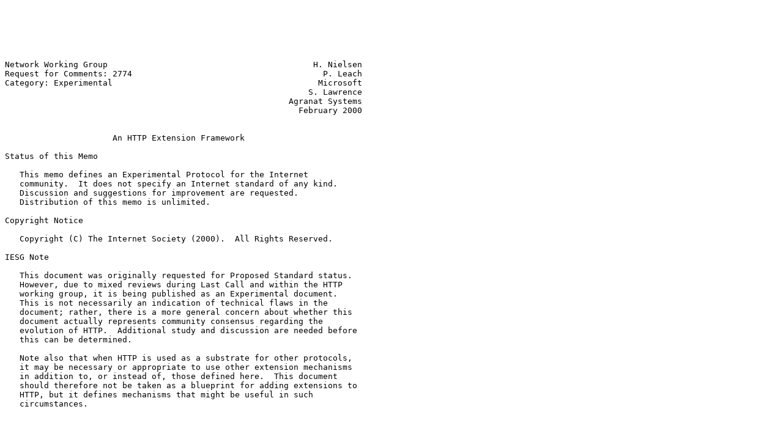

--- FILE ---
content_type: text/plain
request_url: http://ftp.telepac.pt/rfc/rfc2774.txt
body_size: 39719
content:






Network Working Group                                          H. Nielsen
Request for Comments: 2774                                       P. Leach
Category: Experimental                                          Microsoft
                                                              S. Lawrence
                                                          Agranat Systems
                                                            February 2000


                      An HTTP Extension Framework

Status of this Memo

   This memo defines an Experimental Protocol for the Internet
   community.  It does not specify an Internet standard of any kind.
   Discussion and suggestions for improvement are requested.
   Distribution of this memo is unlimited.

Copyright Notice

   Copyright (C) The Internet Society (2000).  All Rights Reserved.

IESG Note

   This document was originally requested for Proposed Standard status.
   However, due to mixed reviews during Last Call and within the HTTP
   working group, it is being published as an Experimental document.
   This is not necessarily an indication of technical flaws in the
   document; rather, there is a more general concern about whether this
   document actually represents community consensus regarding the
   evolution of HTTP.  Additional study and discussion are needed before
   this can be determined.

   Note also that when HTTP is used as a substrate for other protocols,
   it may be necessary or appropriate to use other extension mechanisms
   in addition to, or instead of, those defined here.  This document
   should therefore not be taken as a blueprint for adding extensions to
   HTTP, but it defines mechanisms that might be useful in such
   circumstances.













Nielsen, et al.               Experimental                      [Page 1]

RFC 2774              An HTTP Extension Framework          February 2000


Abstract

   A wide range of applications have proposed various extensions of the
   HTTP protocol. Current efforts span an enormous range, including
   distributed authoring, collaboration, printing, and remote procedure
   call mechanisms. These HTTP extensions are not coordinated, since
   there has been no standard framework for defining extensions and
   thus, separation of concerns. This document describes a generic
   extension mechanism for HTTP, which is designed to address the
   tension between private agreement and public specification and to
   accommodate extension of applications using HTTP clients, servers,
   and proxies.  The proposal associates each extension with a globally
   unique identifier, and uses HTTP header fields to carry the extension
   identifier and related information between the parties involved in
   the extended communication.

Table of Contents

   1.  Introduction ...............................................3
   2.  Notational Conventions .....................................3
   3.  Extension Declarations .....................................4
    3.1   Header Field Prefixes ...................................5
   4.  Extension Header Fields ....................................6
    4.1   End-to-End Extensions ...................................7
    4.2   Hop-by-Hop Extensions ...................................7
    4.3   Extension Response Header Fields ........................8
   5.  Mandatory HTTP Requests ....................................8
    5.1   Fulfilling a Mandatory Request .........................10
   6.  Mandatory HTTP Responses ..................................11
   7.  510 Not Extended ..........................................11
   8.  Publishing an Extension ...................................11
   9.  Caching Considerations ....................................12
   10. Security Considerations ...................................13
   11. References ................................................13
   12. Acknowledgements ..........................................14
   13. Authors' Addresses ........................................14
   14. Summary of Protocol Interactions ..........................15
   15. Examples ..................................................16
    15.1  User Agent to Origin Server ............................16
    15.2  User Agent to Origin Server via HTTP/1.1 Proxy .........17
    15.3  User Agent to Origin Server via HTTP/1.0 Proxy .........18
   Full Copyright Statement ......................................20









Nielsen, et al.               Experimental                      [Page 2]

RFC 2774              An HTTP Extension Framework          February 2000


1. Introduction

   This proposal is designed to address the tension between private
   agreement and public specification; and to accommodate dynamic
   extension of HTTP clients and servers by software components. The
   kind of extensions capable of being introduced range from:

      o  extending a single HTTP message;

      o  introducing new encodings;

      o  initiating HTTP-derived protocols for new applications; to...

      o  switching to protocols which, once initiated, run independent
         of the original protocol stack.

   The proposal is intended to be used as follows:

      o  Some party designs and specifies an extension; the party
         assigns the extension a globally unique URI, and makes one or
         more representations of the extension available at that address
         (see section 8).

      o  An HTTP client or server that implements this extension
         mechanism (hereafter called an agent) declares the use of the
         extension by referencing its URI in an extension declaration in
         an HTTP message (see section 3).

      o  The HTTP application which the extension declaration is
         intended for (hereafter called the ultimate recipient) can
         deduce how to properly interpret the extended message based on
         the extension declaration.

   The proposal uses features in HTTP/1.1 but is compatible with
   HTTP/1.0 applications in such a way that extended applications can
   coexist with existing HTTP applications. Applications implementing
   this proposal MUST be based on HTTP/1.1 (or later versions of HTTP).

2. Notational Conventions

   This specification uses the same notational conventions and basic
   parsing constructs as RFC 2068 [5]. In particular the BNF constructs
   "token", "quoted-string", "Request-Line", "field-name", and
   "absoluteURI" in this document are to be interpreted as described in
   RFC 2068 [5].






Nielsen, et al.               Experimental                      [Page 3]

RFC 2774              An HTTP Extension Framework          February 2000


   The key words "MUST", "MUST NOT", "REQUIRED", "SHALL", "SHALL NOT",
   "SHOULD", "SHOULD NOT", "RECOMMENDED", "MAY", and "OPTIONAL" in this
   document are to be interpreted as described in RFC 2119 [6].

   This proposal does not rely on particular features defined in URLs
   [8] that cannot potentially be expressed using URNs (see section 8).
   Therefore, the more generic term URI [8] is used throughout the
   specification.

3. Extension Declarations

   An extension declaration can be used to indicate that an extension
   has been applied to a message and possibly to reserve a part of the
   header namespace identified by a header field prefix (see 3.1). This
   section defines the extension declaration itself; section 4 defines a
   set of header fields using the extension declaration.

   This specification does not define any ramifications of applying an
   extension to a message nor whether two extensions can or cannot
   logically coexist within the same message. It is simply a framework
   for describing which extensions have been applied and what the
   ultimate recipient either must or may do in order to properly
   interpret any extension declarations within that message.

   The grammar for an extension declaration is as follows:

       ext-decl        = <"> ( absoluteURI | field-name ) <">
                         [ namespace ] [ decl-extensions ]

       namespace       = ";" "ns" "=" header-prefix
       header-prefix   = 2*DIGIT

       decl-extensions = *( decl-ext )
       decl-ext        = ";" token [ "=" ( token | quoted-string ) ]

   An extension is identified by an absolute, globally unique URI or a
   field-name. A field-name MUST specify a header field uniquely defined
   in an IETF Standards Track RFC [3]. A URI can unambiguously be
   distinguished from a field-name by the presence of a colon (":").

   The support for header field names as extension identifiers provides
   a transition strategy from decentralized extensions to extensions
   defined by IETF Standards Track RFCs until a mapping between the
   globally unique URI space and features defined in IETF Standards
   Track RFCs has been defined according to the guidelines described in
   section 8.





Nielsen, et al.               Experimental                      [Page 4]

RFC 2774              An HTTP Extension Framework          February 2000


   Examples of extension declarations are

       "http://www.company.com/extension"; ns=11
       "Range"

   An agent MAY use the decl-extensions mechanism to include optional
   extension declaration parameters but cannot assume these parameters
   to be recognized by the recipient. An agent MUST NOT use decl-
   extensions to pass extension instance data, which MAY be passed using
   header field prefix values (see section 3.1). Unrecognized decl-ext
   parameters SHOULD be ignored and MUST NOT be removed by proxies when
   forwarding the extension declaration.

3.1 Header Field Prefixes

   The header-prefix is a dynamically generated string. All header
   fields in the message that match this string, using string prefix-
   matching, belong to that extension declaration. Header field prefixes
   allow an extension declaration to dynamically reserve a subspace of
   the header space in a protocol message in order to prevent header
   field name clashes and to allow multiple declarations using the same
   extension to be applied to the same message without conflicting.

   Header fields using a header-prefix are of the form:

       prefixed-header = prefix-match field-name
       prefix-match    = header-prefix "-"

   Linear white space (LWS) MUST NOT be used between the header-prefix
   and the dash ("-") or between the prefix-match and the field-name.
   The string prefix matching algorithm is applied to the prefix-match
   string.

   The format of the prefix using a combination of digits and the dash
   ("-") guarantees that no extension declaration can reserve the whole
   header field name space. The header-prefix mechanism was preferred
   over other solutions for exchanging extension instance parameters
   because it is header based and therefore allows for easy integration
   of new extensions with existing HTTP features.

   Agents MUST NOT reuse header-prefix values in the same message unless
   explicitly allowed by the extension (see section 4.1 for a discussion
   of the ultimate recipient of an extension declaration).

   Clients SHOULD be as consistent as possible when generating header-
   prefix values as this facilitates use of the Vary header field in
   responses that vary as a function of the request extension
   declaration(s) (see [5], section 13.6).



Nielsen, et al.               Experimental                      [Page 5]

RFC 2774              An HTTP Extension Framework          February 2000


   Servers including prefixed-header header fields in a Vary header
   field value MUST also include the corresponding extension declaration
   field-name as part of that value. For example, if a response depends
   on the value of the 16-use-transform header field defined by an
   optional extension declaration in the request, the Vary header field
   in the response could look like this:

       Vary: Opt, 16-use-transform

   Note, that header-prefix consistency is no substitute for including
   an extension declaration in the message: header fields with header-
   prefix values not defined by an extension declaration in the same
   message are not defined by this specification.

   Examples of header-prefix values are

       12
       15
       23

   Old applications may introduce header fields independent of this
   extension mechanism, potentially conflicting with header fields
   introduced by the prefix mechanism. In order to minimize this risk,
   prefixes MUST contain at least 2 digits.

4. Extension Header Fields

   This proposal introduces two types of extension declaration strength:
   mandatory and optional, and two types of extension declaration scope:
   hop-by-hop and end-to-end (see section 4.1 and 4.2).

   A mandatory extension declaration indicates that the ultimate
   recipient MUST consult and adhere to the rules given by the extension
   when processing the message or reporting an error (see section 5 and
   7).

   An optional extension declaration indicates that the ultimate
   recipient of the extension MAY consult and adhere to the rules given
   by the extension when processing the message, or ignore the extension
   declaration completely. An agent may not be able to distinguish
   whether the ultimate recipient does not understand an extension
   referred to by an optional extension or simply ignores the extension
   declaration.








Nielsen, et al.               Experimental                      [Page 6]

RFC 2774              An HTTP Extension Framework          February 2000


   The combination of the declaration strength and scope defines a 2x2
   matrix which is distinguished by four new general HTTP header fields:
   Man, Opt, C-Man, and C-Opt. (See sections 4.1 and 4.2; also see
   appendix 14, which has a table of interactions with origin servers
   and proxies.)

   The header fields are general header fields as they describe which
   extensions actually are applied to an HTTP message. Optional
   declarations MAY be applied to any HTTP message if appropriate (see
   section 5 for how to apply mandatory extension declarations to
   requests and section 6 for how to apply them to responses).

4.1 End-to-End Extensions

   End-to-end declarations MUST be transmitted to the ultimate recipient
   of the declaration. The Man and the Opt general header fields are
   end- to-end header fields and are defined as follows:

       mandatory       = "Man" ":" 1#ext-decl
       optional        = "Opt" ":" 1#ext-decl

   For example

       HTTP/1.1 200 OK
       Content-Length: 421
       Opt: "http://www.digest.org/Digest"; ns=15
       15-digest: "snfksjgor2tsajkt52"
       ...

   The ultimate recipient of a mandatory end-to-end extension
   declaration MUST handle that extension declaration as described in
   section 5 and 6.

4.2 Hop-by-Hop Extensions

   Hop-by-hop extension declarations are meaningful only for a single
   HTTP connection. In HTTP/1.1, C-Man, C-Opt, and all header fields
   with matching header-prefix values defined by C-Man and C-Opt MUST be
   protected by a Connection header field. That is, these header fields
   are to be included as Connection header field directives (see [5],
   section 14.10). The two header fields have the following grammar:

       c-mandatory     = "C-Man" ":" 1#ext-decl
       c-optional      = "C-Opt" ":" 1#ext-decl







Nielsen, et al.               Experimental                      [Page 7]

RFC 2774              An HTTP Extension Framework          February 2000


   For example

       M-GET / HTTP/1.1
       Host: some.host
       C-Man: "http://www.digest.org/ProxyAuth"; ns=14
       14-Credentials="g5gj262jdw@4df"
       Connection: C-Man, 14-Credentials

   The ultimate recipient of a mandatory hop-by-hop extension
   declaration MUST handle that extension declaration as described in
   section 5 and 6.

4.3 Extension Response Header Fields

   Two extension response header fields are used to indicate that a
   request containing mandatory extension declarations has been
   fulfilled by the ultimate recipient as described in section 5.1. The
   extension response header fields are exclusively intended to serve as
   extension acknowledgements, and can not carry any other information.

   The Ext header field is used to indicate that all end-to-end
   mandatory extension declarations in the request were fulfilled:

       ext             = "Ext" ":"

   The C-Ext response header field is used to indicate that all hop-by-
   hop mandatory extension declarations in the request were fulfilled.

       c-ext           = "C-Ext" ":"

   In HTTP/1.1, the C-Ext header fields MUST be protected by a
   Connection header (see [5], section 14.10).

   The Ext and the C-Ext header fields are not mutually exclusive; they
   can both occur within the same message as described in section 5.1.

5. Mandatory HTTP Requests

   An HTTP request is called a mandatory request if it includes at least
   one mandatory extension declaration (using the Man or the C-Man
   header fields). The method name of a mandatory request MUST be
   prefixed by "M-". For example, a client might express the binding
   rights- management constraints in an HTTP PUT request as follows:








Nielsen, et al.               Experimental                      [Page 8]

RFC 2774              An HTTP Extension Framework          February 2000


       M-PUT /a-resource HTTP/1.1
       Man: "http://www.copyright.org/rights-management"; ns=16
       16-copyright: http://www.copyright.org/COPYRIGHT.html
       16-contributions: http://www.copyright.org/PATCHES.html
       Host: www.w3.org
       Content-Length: 1203
       Content-Type: text/html

       <!doctype html ...

   An ultimate recipient conforming to this specification receiving a
   mandatory request MUST process the request by performing the
   following actions in the order listed below:

      1. Identify all mandatory extension declarations (both hop-by-hop
         and end-to-end); the server MAY ignore optional declarations
         without affecting the result of processing the HTTP message;

      2. Examine all extensions identified in 1) and determine if they
         are supported for this message. If not, respond with a 510 (Not
         Extended) status-code (see section 7);

      3. If 2) did not result in a 510 (Not Extended) status code, then
         process the request according to the semantics of the
         extensions and of the existing HTTP method name as defined in
         HTTP/1.1 [5] or later versions of HTTP. The HTTP method name
         can be obtained by ignoring the "M-" method name prefix.

      4. If the evaluation in 3) was successful and the mandatory
         request fulfilled, the server MUST respond as defined in
         section 5.1. A server MUST NOT fulfill a request without
         understanding and obeying all mandatory extension
         declaration(s) in a request.

   A proxy that does not act as the ultimate recipient of a mandatory
   extension declaration MUST NOT remove the extension declaration or
   the "M-" method name prefix when forwarding the message (see section
   5.1 for how to detect when a mandatory extension has been fulfilled).

   A server receiving an HTTP/1.0 (or earlier versions of HTTP) message
   that includes a Connection header MUST, for each connection-token in
   this field, remove and ignore any header field(s) from the message
   with the same name as the connection-token.

   A server receiving a mandatory request including the "M-" method name
   prefix without any mandatory extension declarations to follow MUST
   return a 510 (Not Extended) response.




Nielsen, et al.               Experimental                      [Page 9]

RFC 2774              An HTTP Extension Framework          February 2000


   The "M-" prefix is reserved by this proposal and MUST NOT be used by
   other HTTP extensions.

5.1 Fulfilling a Mandatory Request

   A server MUST NOT claim to have fulfilled any mandatory request
   unless it understood and obeyed all the mandatory extension
   declarations in the request. This section defines a mechanism for
   conveying this information to the client in such a way that it
   interoperates with existing HTTP applications and prevents broken
   servers from giving the false impression that an extended request was
   fulfilled by responding with a 200 (Ok) response without
   understanding the method.

   If any end-to-end mandatory extension declarations were among the
   fulfilled extensions then the server MUST include an Ext response
   header field in the response. In order to avoid that the Ext header
   field inadvertently is cached in an HTTP/1.1 cache, the response MUST
   contain a no-cache cache-control directive. If the response is
   otherwise cachable, the no-cache cache-control directive SHOULD be
   limited to only affect the Ext header field:

       HTTP/1.1 200 OK
       Ext:
       Cache-Control: no-cache="Ext"
       ...

   If the mandatory request has been forwarded by an HTTP/1.0
   intermediary proxy then this is indicated either directly in the
   Request-Line or by the presence of an HTTP/1.1 Via header field. In
   this case, the server MUST include an Expires header field with a
   date equal to or earlier than the value of the Date header field (see
   section 9 for a discussion on caching considerations):

       HTTP/1.1 200 OK
       Date: Sun, 25 Oct 1998 08:12:31 GMT
       Expires: Sun, 25 Oct 1998 08:12:31 GMT
       Ext:
       Cache-Control: no-cache="Ext", max-age=3600
       ...

   If any hop-by-hop mandatory extension declarations were among the
   fulfilled extensions then the server MUST include a C-Ext response
   header field in the response. The C-Ext header field MUST be
   protected by a Connection header field (see [5], section 14.10).






Nielsen, et al.               Experimental                     [Page 10]

RFC 2774              An HTTP Extension Framework          February 2000


       HTTP/1.1 200 OK
       C-Ext:
       Connection: C-Ext

   Note, that the Ext and C-Ext header fields are not mutually
   exclusive; they can be both be present in a response when  fulfilling
   mandatory request containing both hop-by-hop as well as end-to-end
   mandatory extension declarations.

6. Mandatory HTTP Responses

   A server MUST NOT include mandatory extension declarations in an HTTP
   response unless it is responding to a mandatory HTTP request whose
   definition allowed for the mandatory response or the server has some
   a priori knowledge that the recipient can handle the extended
   response.  A server MAY include optional extension declarations in
   any HTTP response (see section 4).

   If a client is the ultimate recipient of a mandatory HTTP response
   containing mandatory extension declarations that either the client
   does not understand or does not want to use, then it SHOULD discard
   the complete response as if it were a 500 (Internal Server Error)
   response.

7. 510 Not Extended

   The policy for accessing the resource has not been met in the
   request.  The server should send back all the information necessary
   for the client to issue an extended request. It is outside the scope
   of this specification to specify how the extensions inform the
   client.

   If the 510 response contains information about extensions that were
   not present in the initial request then the client MAY repeat the
   request if it has reason to believe it can fulfill the extension
   policy by modifying the request according to the information provided
   in the 510 response. Otherwise the client MAY present any entity
   included in the 510 response to the user, since that entity may
   include relevant diagnostic information.

8. Publishing an Extension

   While the protocol extension definition should be published at the
   address of the extension identifier, this specification does not
   require it. The only absolute requirement is that extension
   identifiers MUST be globally unique identifiers, and that distinct
   names be used for distinct semantics.




Nielsen, et al.               Experimental                     [Page 11]

RFC 2774              An HTTP Extension Framework          February 2000


   Likewise, applications are not required to attempt resolving
   extension identifiers included in an extension declaration. The only
   absolute requirement is that an application MUST NOT claim
   conformance with an extension that it does not recognize (regardless
   of whether it has tried to resolve the extension identifier or not).
   This document does not provide any policy for how long or how often
   an application may attempt to resolve an extension identifier.

   The association between the extension identifier and the
   specification might be made by distributing a specification, which
   references the extension identifier.

   It is strongly recommended that the integrity and persistence of the
   extension identifier be maintained and kept unquestioned throughout
   the lifetime of the extension. Care should be taken not to distribute
   conflicting specifications that reference the same name. Even when an
   extension specification is made available at the address of the URI,
   care must be taken that the specification made available at that
   address does not change over time. One agent may associate the
   identifier with the old semantics, while another might associate it
   with the new semantics.

   The extension definition may be made available in different
   representations ranging from

      o  a human-readable specification defining the extension semantics
         (see for example [7]),

      o  downloadable code which implements the semantics defined by the
         extension,

      o  a formal interface description provided by the extension, to

      o  a machine-readable specification defining the extension
         semantics.

   For example, a software component that implements the specification
   may reside at the same address as a human-readable specification
   (distinguished by content negotiation). The human-readable
   representation serves to document the extension and encourage
   deployment, while the software component would allow clients and
   servers to be dynamically extended.

9. Caching Considerations

   Use of extensions using the syntax defined by this document may have
   additional implications on the cachability of HTTP response messages
   other than the ones described in section 5.1.



Nielsen, et al.               Experimental                     [Page 12]

RFC 2774              An HTTP Extension Framework          February 2000


   The originator of an extended message should be able to determine
   from the semantics of the extension whether or not the extension's
   presence impacts the caching constraints of the response message. If
   an extension does require tighter constraints on the cachebility of
   the response, the originator MUST include the appropriate combination
   of cache header fields (Cache-Control, Vary, Expires) corresponding
   to the required level of constraints of the extended semantics.

10. Security Considerations

   Dynamic installation of extension facilities as described in the
   introduction involves software written by one party (the provider of
   the implementation) to be executed under the authority of another
   (the party operating the host software). This opens the host party to
   a variety of "Trojan horse" attacks by the provider, or a malicious
   third party that forges implementations under a provider's name. See,
   for example RFC2046 [4], section 4.5.2 for a discussion of these
   risks.

11. References

   [1]  Crocker, D., "Standard for the Format of ARPA Internet Text
        Messages", STD 11, RFC 822, August 1982.

   [2]  Berners-Lee, T., Fielding, R. and H. Frystyk, "Hypertext
        Transfer Protocol -- HTTP/1.0", RFC 1945, May 1996.

   [3]  Bradner, S., "The Internet Standards Process -- Revision 3", BCP
        9, RFC 2026, October 1996.

   [4]  Freed, N. and N. Borenstein, "Multipurpose Internet Mail
        Extensions (MIME) Part Two: Media Types", RFC 2046, November
        1996.

   [5]  Fielding, R., Gettys, J., Mogul, J., Frystyk, H. and T.
        Berners-Lee, "Hypertext Transfer Protocol -- HTTP/1.1", RFC
        2068, January 1997.

   [6]  Bradner, S., "Key words for use in RFCs to Indicate Requirement
        Levels", BCP 14, RFC 2119, March 1997.

   [7]  Masinter, L., "Hyper Text Coffee Pot Control Protocol
        (HTCPCP/1.0)", RFC 2324, 1 April 1998.

   [8]  Berners-Lee, T., Fielding, R. and L. Masinter, "Uniform Resource
        Identifiers (URI): Generic Syntax", RFC 2396, August 1998.





Nielsen, et al.               Experimental                     [Page 13]

RFC 2774              An HTTP Extension Framework          February 2000


   [9]  Nielsen, H., Connolly, D. and R. Khare, "PEP - an extension
        mechanism for HTTP", Work in Progress.

12. Acknowledgements

   Roy Fielding, Rohit Khare, Yaron Y. Goland, and Koen Holtman, deserve
   special recognition for their efforts in commenting in all phases of
   this specification. Also thanks to Josh Cohen, Ross Patterson, Jim
   Gettys, Larry Masinter, and to the people involved in PEP [9].

   The contribution of World Wide Web Consortium (W3C) staff is part of
   the W3C HTTP Activity (see "http://www.w3.org/Protocols/Activity").

13. Authors' Addresses

   Henrik Frystyk Nielsen
   Microsoft Corporation
   1 Microsoft Way
   Redmond, WA 98052, USA

   EMail: frystyk@microsoft.com


   Paul J. Leach
   Microsoft Corporation
   1 Microsoft Way
   Redmond, WA 98052, USA

   EMail: paulle@microsoft.com


   Scott Lawrence
   Agranat Systems, Inc.
   5 Clocktower Place, Suite 400
   Maynard, MA 01754, USA

   EMail: lawrence@agranat.com














Nielsen, et al.               Experimental                     [Page 14]

RFC 2774              An HTTP Extension Framework          February 2000


Appendices

14. Summary of Protocol Interactions

   The following tables summarize the outcome of strength and scope rules
   of the mandatory proposal of compliant and non-compliant HTTP proxies
   and origin servers. The summary is intended as a guide and index to
   the text, but is necessarily cryptic and incomplete. This summary
   should never be used or referenced separately from the complete
   specification.

                        Table 1: Origin Server

       Scope            Hop-by-hop                End-to-end

     Strength      Optional     Required    Optional     Required
                    (may)        (must)       (may)       (must)

   Mandatory     Standard    501 (Not     Standard     501 (Not
   unsupported   processing  Implemented) processing   Implemented)

   Extension     Standard    510 (Not     Standard     510 (Not
   unsupported   processing  Extended)    processing   Extended)
   Extension     Extended    Extended     Extended     Extended
   supported     processing  processing   processing   processing


                         Table 2: Proxy Server

       Scope            Hop-by-hop                End-to-end

     Strength      Optional     Required    Optional     Required
                    (may)        (must)       (may)       (must)

   Mandatory     Strip       501 (Not     Forward      501 (Not
   unsupported   extension   Implemented) extension    Implemented)
                             or tunnel                 or tunnel

   Extension     Strip       510 (Not     Forward      Forward
   unsupported   extension   Extended)    extension    extension

   Extension     Extended    Extended     Extended     Extended
   supported     processing  processing   processing,  processing,
                 and strip   and strip    may strip    may strip







Nielsen, et al.               Experimental                     [Page 15]

RFC 2774              An HTTP Extension Framework          February 2000


15. Examples

   The following examples show various scenarios using mandatory in
   HTTP/1.1 requests and responses. Information not essential for
   illustrating the examples is left out (referred to as "...")

15.1 User Agent to Origin Server

               Table 3: User Agent directly to origin server

   Client issues a request M-GET /some-document HTTP/1.1
   with one optional and   Opt: "http://www.my.com/tracking"
   one mandatory extension Man: "http://www.foo.com/privacy"
                           ...

   Origin server accepts   HTTP/1.1 200 OK
   the mandatory extension Ext:
   but ignores the         Cache-Control: max-age=120, no-cache="Ext"
   optional one. The       ...
   client can not see in
   this case that the
   optional extension was
   ignored.


               Table 4: Origin server with Vary header field

   Client issues a request M-GET /p/q HTTP/1.1
   with one mandatory      Man: "http://www.x.y/transform"; ns=16
   extension               16-use-transform: xyzzy
                           ...

   Origin server accepts   HTTP/1.1 200 OK
   the mandatory but       Ext:
   indicates that the      Vary: Man, 16-use-transform
   response varies on the  Date: Sun, 25 Oct 1998 08:12:31 GMT
   request extension       Expires: Sun, 25 Oct 1998 08:12:31 GMT
   declaration             Cache-Control: no-cache="Ext", max-age=1000
                           ...












Nielsen, et al.               Experimental                     [Page 16]

RFC 2774              An HTTP Extension Framework          February 2000


15.2 User Agent to Origin Server via HTTP/1.1 Proxy

   These two examples show how an extended request interacts with an
   HTTP/1.1 proxy.

              Table 5: HTTP/1.1 Proxy forwards extended request

   Client issues a request M-GET /some-document HTTP/1.1
   with one optional and   C-Opt: "http://www.meter.org/hits"
   one mandatory hop-by-   C-Man: "http://www.copy.org/rights"
   hop extension           Connection: C-Opt, C-Man
                           ...

   HTTP/1.1 proxy forwards M-GET /some-document HTTP/1.1
   the request and takes   Via: 1.1 new
   out the connection      ...
   headers

   Origin server fails as  HTTP/1.1 510 Not Extended
   the request does not    ...
   contain any information
   belonging to the M-GET
   method

         Table 6: HTTP/1.1 Proxy does not forward extended request

   Client issues a request M-GET /some-document HTTP/1.1
   with one optional and   C-Opt: "http://www.meter.org/hits"
   one mandatory hop-by-   C-Man: "http://www.copy.org/rights"
   hop extension           Connection: C-Opt, C-Man
                           ...

   HTTP/1.1 proxy refuses  HTTP/1.1 501 Not Implemented
   to forward the M-GET    ...
   method and returns an
   error

   Origin server never
   sees the extended
   request











Nielsen, et al.               Experimental                     [Page 17]

RFC 2774              An HTTP Extension Framework          February 2000


15.3 User Agent to Origin Server via HTTP/1.0 Proxy

   These two examples show how an extended request interacts with an
   HTTP/1.0 proxy in the message path

             Table 7: HTTP/1.0 Proxy forwards extended request

   Client issues a request M-GET /some-document HTTP/1.1
   with one mandatory      Man: "http://www.price.com/sale"
   extension               ...

   HTTP/1.0 proxy forwards M-GET /some-document HTTP/1.0
   the request as a        Man: "http://www.price.com/sale"
   HTTP/1.0 request        ...
   without changing the
   method

   Origin server accepts   HTTP/1.1 200 OK
   declaration and returns Ext:
   a 200 response and an   Date: Sun, 25 Oct 1998 08:12:31 GMT
   extension               Expires: Sun, 25 Oct 1998 08:12:31 GMT
   acknowledgement. The    Cache-Control: no-cache="Ext", max-age=600
   response can be cached  ...
   by HTTP/1.1 caches for
   10 minutes.

                Table 8: HTTP/1.0 and HTTP/1.1 Proxy Chain

   Client issues request   M-GET /some-document HTTP/1.1
   with one mandatory and  Man: "http://www.copy.org/rights"
   one hop-by-hop optional C-Opt: "http://www.ads.org/noads"
   extension               Connection: C-Opt
                           ...

   HTTP/1.0 proxy forwards M-GET /some-document HTTP/1.0
   request as HTTP/1.0     Man: "http://www.copy.org/rights"
   request without         C-Opt: "http://www.ads.org/noads"
   changing the method and Connection: C-Man
   without honoring the    ...
   Connection directives

   HTTP/1.1 proxy deletes  M-GET /some-document HTTP/1.1
   (and ignores) optional  Man: "http://www.copy.org/rights"
   extension and forwards  C-Man: "http://www.ads.org/givemeads"
   the rest including a    Connection: C-Man
   via header field. It    Via: 1.0 new
   also add a hop-by-hop   ...
   mandatory extension



Nielsen, et al.               Experimental                     [Page 18]

RFC 2774              An HTTP Extension Framework          February 2000


   Origin server accepts   HTTP/1.1 200 OK
   both mandatory          Ext:
   extensions. The         C-Ext
   response is not         Connection: C-Ext
   cachable by the         Date: Sun, 25 Oct 1998 08:12:31 GMT
   HTTP/1.0 cache but can  Expires: Sun, 25 Oct 1998 08:12:31 GMT
   be cached for 1 hour by Cache-Control: no-cache="Ext", max-age=3600
   HTTP/1.1 caches.        ...

   HTTP/1.1 proxy removes  HTTP/1.1 200 OK
   the hop-by-hop          Ext:
   extension               Date: Sun, 25 Oct 1998 08:12:31 GMT
   acknowledgement and     Expires: Sun, 25 Oct 1998 08:12:31 GMT
   forwards the remainder  Cache-Control: no-cache="Ext", max-age=3600
   of the response.        ...




































Nielsen, et al.               Experimental                     [Page 19]

RFC 2774              An HTTP Extension Framework          February 2000


Full Copyright Statement

   Copyright (C) The Internet Society (2000).  All Rights Reserved.

   This document and translations of it may be copied and furnished to
   others, and derivative works that comment on or otherwise explain it
   or assist in its implementation may be prepared, copied, published
   and distributed, in whole or in part, without restriction of any
   kind, provided that the above copyright notice and this paragraph are
   included on all such copies and derivative works.  However, this
   document itself may not be modified in any way, such as by removing
   the copyright notice or references to the Internet Society or other
   Internet organizations, except as needed for the purpose of
   developing Internet standards in which case the procedures for
   copyrights defined in the Internet Standards process must be
   followed, or as required to translate it into languages other than
   English.

   The limited permissions granted above are perpetual and will not be
   revoked by the Internet Society or its successors or assigns.

   This document and the information contained herein is provided on an
   "AS IS" basis and THE INTERNET SOCIETY AND THE INTERNET ENGINEERING
   TASK FORCE DISCLAIMS ALL WARRANTIES, EXPRESS OR IMPLIED, INCLUDING
   BUT NOT LIMITED TO ANY WARRANTY THAT THE USE OF THE INFORMATION
   HEREIN WILL NOT INFRINGE ANY RIGHTS OR ANY IMPLIED WARRANTIES OF
   MERCHANTABILITY OR FITNESS FOR A PARTICULAR PURPOSE.

Acknowledgement

   Funding for the RFC Editor function is currently provided by the
   Internet Society.



















Nielsen, et al.               Experimental                     [Page 20]

